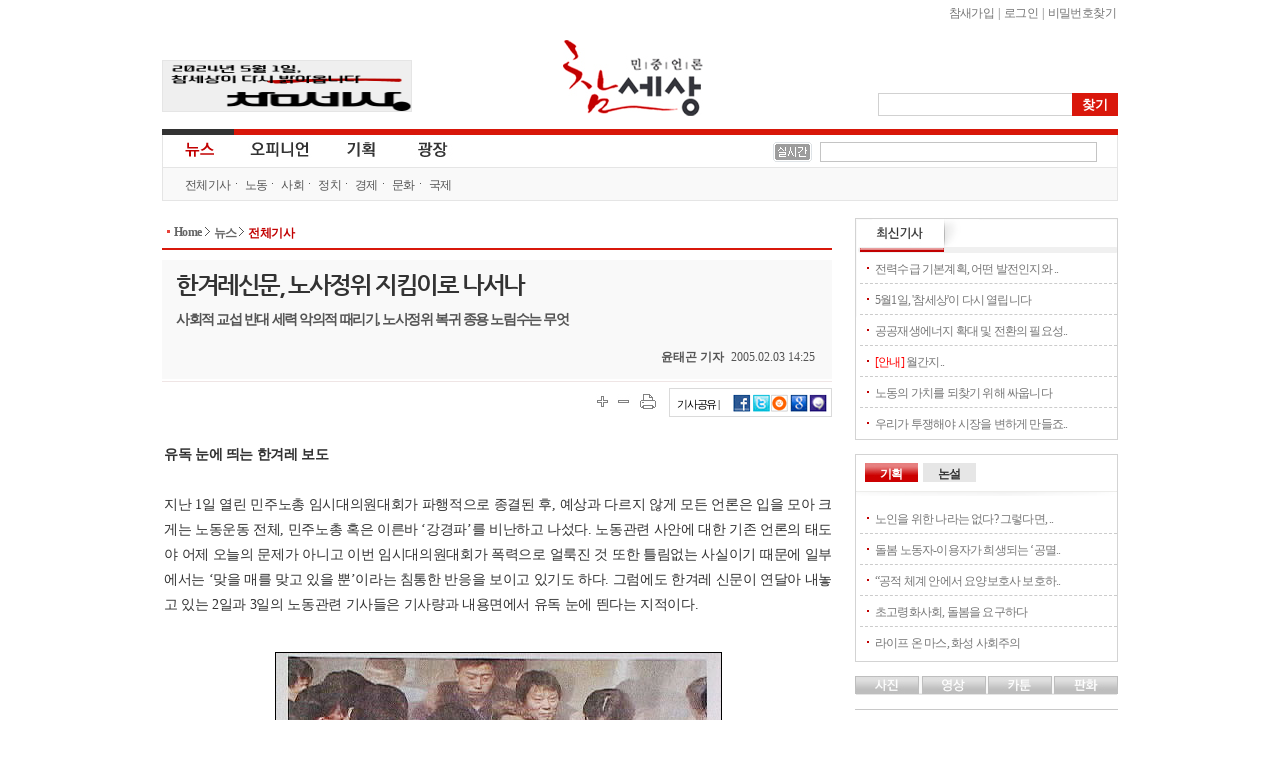

--- FILE ---
content_type: text/html
request_url: http://www.newscham.net/news/view.php?board=news&id=31817
body_size: 40815
content:
<!DOCTYPE html>
<HTML lang="ko">
	<head>
		<meta http-equiv="Content-Type" Content="text/html; charset=utf-8" />
		<meta http-equiv="X-UA-Compatible" content="IE=Edge" />
		<title>참세상 기사게시판 :: 기사 :: 한겨레신문, 노사정위 지킴이로 나서나 - 사회적 교섭 반대 세력 악의적 때리기, 노사정위 복귀 종용 노림수는 무엇</title>
		<link rel="stylesheet" type="text/css" href="./inc/style.css" />
		<link rel="stylesheet" type="text/css" href="/ver06/css/layout.css?ver=2019011500" />
		<link rel="stylesheet" type="text/css" href="/ver06/css/board.css" />
		<link rel="stylesheet" type="text/css" href="./skin/news/newscham_2012/style.css?ver=1616745533" />
		<script type="text/javascript" language="javascript" src="./js/news/view_comment.js"></script>
		<script type="text/javascript" language="javascript" src="./js/news/view_write_comment.js"></script>
		<script type="text/javascript" language="javascript" src="./js/news/print.js"></script>
		<script type="text/javascript" language="javascript" src="./js/trackback.js"></script>
		<script type="text/javascript" language="JavaScript" src="/ver06/script/jquery-1.7.1.min.js"></script>
		<script type="text/javascript" language="JavaScript" src="/ver06/script/jquery.shorten.min.js"></script>
		<script type="text/javascript" language="JavaScript" src="/ver06/js/defaults.js"></script>
		<script type="text/javascript" language="JavaScript" src="/ver06/js/board.js"></script>
		<script type="text/javascript" language="JavaScript" src="/ver06/js/script.js"></script>
		<script type="text/javascript" language="JavaScript" src="./skin/news/newscham_2012/script.js?ver=1347598736"></script>
		<link rel="alternate" type="application/rss+xml" TITLE="참세상 RSS" href="./rss.php?group=" />
		<link rel="alternate" type="application/rss+xml" TITLE="민중언론 참세상 최신기사 RSS" href="./rss.php?board=news" />
		<meta property="fb:app_id" content="152398888217460"/>
		<meta property="og:title" content="참세상 :: 한겨레신문, 노사정위 지킴이로 나서나"/>
		<meta property="og:type" content="Article"/>
		<meta property="og:url" content="http://www.newscham.net/news/view.php?board=news&nid=25724"/>
		<meta property="og:image" content="http://www.newscham.net/ver06/images/newscham_logo_og.jpg" data-width="470" data-height="246"/>
		<meta property="og:image:width" content="470"/>
		<meta property="og:image:height" content="246"/>
		<meta property="og:description" content="&quot;한겨레가 이 광고를 필두로 오는 6월까지 희망 만들기 캠페인을 진행하고 그 과정에서 국내 주요 대기업과 정부 부처 등의 협찬을 유치해 20억원 정도의 수익을 올릴 수 있을 것으로 기대하고 있다&quot;">
		<meta property="og:site_name" content="참세상"/>
		<meta property="og:updated_time" content="2005-02-03"/>
		<meta name="twitter:card" content="summary">
		<meta name="twitter:site" content="@newscham">
		<meta name="twitter:title" content="한겨레신문, 노사정위 지킴이로 나서나">
		<meta name="twitter:description" content="&quot;한겨레가 이 광고를 필두로 오는 6월까지 희망 만들기 캠페인을 진행하고 그 과정에서 국내 주요 대기업과 정부 부처 등의 협찬을 유치해 20억원 정도의 수익을 올릴 수 있을 것으로 기대하고 있다&quot;">
		<meta name="twitter:creator" content="윤태곤 기자">
		<meta name="twitter:image:src" content="http://www.newscham.net/ver06/images/newscham_logo_og.jpg">
		<meta name="twitter:domain" content="http://www.newscham.net/news/view.php?board=news&nid=25724">
	</head>
	<body id='commune_body_wrap' topmargin='0' leftmargin='0' marginwidth='0' marginheight='0'  class="menu-collapsed">
				<link href="/ver06/css/widget.css" rel="stylesheet" type="text/css" />
		<script type="text/javascript" src="/ver06/js/jquery-rolling.js"></script>
		<!--[if IE]>
		<link href="/ver06/css/ie_all.css" rel="stylesheet" type="text/css" />
		<![endif]-->
		<!--[if IE]>
		<script language="javascript" type="text/javascript" src="/ver06/script/script.html5.js"></script>
		<![endif]-->
		<div id="wrapper_news" class="body_container">
			<header id="news_header_wrap" class="header">
				<div id="header">
					<h1 id="logo"><a href="http://www.newscham.net/" title="참세상">참세상</a></h1>
					<nav id="outlogin">
 
						<SCRIPT Language='JavaScript' src='./js/login.js'></SCRIPT><a href="./member_join.php?gid=2">참새가입</a></li> |
<a href="./login.php?gid=2&return_url=http://www.newscham.net">로그인</a> |
<a href="javascript://" onclick="javascript:window.open('http://go.jinbo.net/commune/find_passwd.php','_j_find_passwd','width=300,height=260,scrollbars=no');">비밀번호찾기</a></li>
  
					</nav>
					<form id="search" name="search" action="/news/search.php" method="get">
						<input type="hidden" name="board" value="search" />
						<input type="hidden" name="s_mode" value="all" />
						<input type="text" class="text" name="s_arg" class="ss_arg" />
						<input id="search_submit" class="submit" name="submit" type="submit" value="찾기" title="기사검색" />
					</form>
					<div class="banner">
						<div id="photo"><a href="https://www.newscham.net/news/view.php?board=news&nid=107402&page=1" target='blank'><img src='https://blog.jinbo.net/attach/3911/3762286821.png' width='248' height='50' border='0' ></a></div>					</div>
				</div>
				<div id="site_navi_ticker">
					<div id="site_navi" class="container">
						<menu class="main">
							<li class="main news focus has-child">
								<a href="/" class="news" title="전체기사">뉴스</a>
								<ul class="child">
									<li><a href="/news/list.php?board=news" title="전체기사">전체기사</a></li>
									<li class="dot"><a href="/news/list.php?board=news&category1=1" title="노동">노동</a></li>
									<li class="dot"><a href="/news/list.php?board=news&category1=2" title="사회">사회</a></li>
									<li class="dot"><a href="/news/list.php?board=news&category1=37" title="정치">정치</a></li>
									<li class="dot"><a href="/news/list.php?board=news&category1=39" title="경제">경제</a></li>
									<li class="dot"><a href="/news/list.php?board=news&category1=40" title="문화">문화</a></li>
									<li class="dot"><a href="/news/list.php?board=news&category1=38" title="국제">국제</a></li>
								</ul>
							</li>
							<li class="main opinion  has-child">
								<a href="/opinion/" class="opinion" title="오피니언">오피니언</a>
								<ul class="child">
									<li><a href="/news/list.php?board=news&category2=2" title="논설">논설</a></li>
									<li class="dot"><a href="/opinion/" title="칼럼/연재">칼럼/연재</a></li>
									<li class="dot"><a href="/news/list.php?board=renewal_col" title="기고/주장">기고/주장</a></li>
									<li class="dot"><a href="/news/list.php?board=news&category2=154" title="카툰/판화">카툰/판화</a></li>
									<li class="dot"><a href="/news/list.php?board=news&category2=88" title="사진">사진</a></li>
									<li class="dot"><a href="/news/list.php?board=coolmedia" title="영상">영상</a></li>
								</ul>
							</li>
							<li class="main issue "><a href="/issue/" class="issue" title="기획">기획</a></li>
							<li class="main plaza  " ><a href="/plaza/" class="plaza" title="광장">광장</a></li>
						</menu>
					</div>
					<div id="cool_ticker" class="container">
						<div class="ticker">
							<ul id='oneLine'>
								
							</ul>
						</div>
						
		<script language="JavaScript">
			var info_bar_art_items = [];
			
		info_bar_art_items.push('<li><a href="/news/view.php?board=news&nid=107799">전력수급 기본계획, 어떤 발전인지와 누구 것인지도 묻자</a></li>');
		info_bar_art_items.push('<li><a href="/news/view.php?board=news&nid=107402">5월1일, '참세상'이 다시 열립니다</a></li>');
		info_bar_art_items.push('<li><a href="/news/view.php?board=news&nid=107302">공공재생에너지 확대 및 전환의 필요성과 쟁점</a></li>');
		info_bar_art_items.push('<li><a href="/news/view.php?board=news&nid=107282"><font color="red">[안내]</font> 월간지 《워커스》, 인터넷 신문 <민중언론 참세상> 휴간</a></li>');
		info_bar_art_items.push('<li><a href="/news/view.php?board=news&nid=107281">노동의 가치를 되찾기 위해 싸웁니다</a></li>');
		info_bar_art_items.push('<li><a href="/news/view.php?board=news&nid=107280">우리가 투쟁해야 시장을 변하게 만들죠.</a></li>');
		
		    jQuery("#oneLine").srolling({
				data : info_bar_art_items, auto : true,
				width : 270, height : 20,
				item_count : 1, cache_count : 6,
				delay : 1800, move : 'top',
				prev : '#pnews_prev', next : '#pnews_next'
			});
		</script>								<div id="receipt_support"><a href="javascript://" onclick="window.open('http://www.newscham.net/support/receipt.php','cms_info','resizable=no scrollbars=yes width=550px height=670');return false;"><img src="/support/images/receipt.jpg" alt="기부금영수증발급" /></a></div>
											</div>
				</div>
			</header>
			<div id="main-container" >
				<div id="primaryContents">
					<ul id="location">
						<li class="home"><a href="/">Home</a></li>
						<li ><a href="/">뉴스 </a></li>
						<li><a href="/news/list.php?board=news" title="전체기사">전체기사</a></li>
					</ul>
<script language="javascript">
function fixImage(num){
	var width = document.getElementById("my_post_img"+num).width;
	if( width > 550 ) {
		document.getElementById("my_post_img"+num).width = 585;
	}
}
function viewPostImage(img_url){
	var url = "view_image_pop.php?board=news&img_url=" + img_url;
	window.open(url, '', 'width=100, height=100, scrollbars=yes');
}
</script>
					<script type="text/JavaScript" src="/ver06/js/article_function.js"></script>
					<div id="fb-root"></div>
					<script>(function(d, s, id) {
						var js, fjs = d.getElementsByTagName(s)[0];
						if (d.getElementById(id)) return;
						js = d.createElement(s); js.id = id;
						js.src = "//connect.facebook.net/ko_KR/all.js#xfbml=1&appId=152398888217460";
						fjs.parentNode.insertBefore(js, fjs);
					}(document, 'script', 'facebook-jssdk'));
					</script>
					<article class="news_mainContents">
						<header id="news-article-header">
							<hgroup class="hgroup vcard">
								<h1 class="title">
									한겨레신문, 노사정위 지킴이로 나서나								</h1>
								<h2 class="subtitle">
									사회적 교섭 반대 세력 악의적 때리기, 노사정위 복귀 종용 노림수는 무엇								</h2>
								<div class="byline">
									<address class="author" rel="author">윤태곤 기자</address>
									<time pubdate datetime="2005.02.03 14:25" title="2005.02.03 14:25" class="pubdate">2005.02.03 14:25</time>
								</div>
							</hgroup>
							<div class="share-box zoom">
								<ul class="scale">
									<li class="scale-up"><a href="javascript://" onclick="javascript:setArticleScale('up');" title="글자크기 확대" class="popper"><span>크게</span></a></li>
									<li class="scale-down"><a href="javascript://" onclick="javascript:setArticleScale('down');" title="글자크기 축소" class="popper"><span>작게</span></a></li>
								</ul>
								<div class="print"><a href="javascript://" onclick="javascript:news_print('./print.php?board=news&id=31817');" title="기사 프린트하기" class="popper"><span>프린트</span></a></div>
								<dl class="sns-box">
									<dt>기사공유 |</dt>
									<dd class="fb"><a href="https://facebook.com/sharer.php?u=http%3A%2F%2Fwww.newscham.net%2Fnews%2Fview.php%3Fboard%3Dnews%26id%3D31817&src=sp" target="_blank" title="페이스북 퍼나르기"><img src="/ver06/images/icon_facebook.gif" border="0"></a></dd>
									<dd class="twitter"><a href="javascript:arti2SNS.showPage('twitter','한겨레신문, 노사정위 지킴이로 나서나', 'http://www.newscham.net/news/view.php?board=news&id=31817','','한겨레가 이 광고를 필두로 오는 6월까지 희망 만들기 캠페인을 진행하고 그 과정에서 국내 주요 대기업과 정부 부처 등의 협찬을 유치해 20억원...','');" title="트위터 퍼나르기"><img src="/ver06/images/icon_twitter.gif" border="0"></a></dd>
									<a href="javascript:arti2SNS.showPage('metooday','한겨레신문, 노사정위 지킴이로 나서나', 'http://www.newscham.net/news/view.php?board=news&id=31817','','','');" title="미투데이 퍼나르기"><img src="/ver06/images/icon_me2.gif" border="0"></a></dd>
									<dd class="cyworld"><a href="javascript:arti2SNS.showPage('cyworld','한겨레신문, 노사정위 지킴이로 나서나', 'http://www.newscham.net/news/view.php?board=news&id=31817','','한겨레가 이 광고를 필두로 오는 6월까지 희망 만들기 캠페인을 진행하고 그 과정에서 국내 주요 대기업과 정부 부처 등의 협찬을 유치해 20억원...','');" title="싸이월드 퍼나르기"><img src="/ver06/images/icon_cy.gif" border="0"></a></dd>
									<dd class="googleplus"><a href="javascript:arti2SNS.showPage('google2','한겨레신문, 노사정위 지킴이로 나서나', 'http://www.newscham.net/news/view.php?board=news&id=31817','','한겨레가 이 광고를 필두로 오는 6월까지 희망 만들기 캠페인을 진행하고 그 과정에서 국내 주요 대기업과 정부 부처 등의 협찬을 유치해 20억원...','')" title="구글북마크 퍼나르기"><img src="/ver06/images/icon_google.gif" border="0"></a></dd>
									<!--<div class="fb-like" data-href="http://www.newscham.net/news/view.php?board=news&id=31817" data-send="true" data-width="450" data-show-faces="false"></div>	-->							
								</dl>
							</div>
<div class="news-full-banner top">
	<!--a href="http://workers-zine.net"><img src="/banner/2016/banner-670x150-20160610.gif"></a-->
</div>
						</header>

						<div id="news-article-content" class="content zoom">
<b>유독 눈에 띄는 한겨레 보도</b><br>
<br>
지난 1일 열린 민주노총 임시대의원대회가 파행적으로 종결된 후, 예상과 다르지 않게 모든 언론은 입을 모아 크게는 노동운동 전체, 민주노총 혹은 이른바 ‘강경파’를 비난하고 나섰다. 노동관련 사안에 대한 기존 언론의 태도야 어제 오늘의 문제가 아니고 이번 임시대의원대회가 폭력으로 얼룩진 것 또한 틀림없는 사실이기 때문에 일부에서는 ‘맞을 매를 맞고 있을 뿐’이라는 침통한 반응을 보이고 있기도 하다. 그럼에도 한겨레 신문이 연달아 내놓고 있는 2일과 3일의 노동관련 기사들은 기사량과 내용면에서 유독 눈에 띈다는 지적이다.<br>
<br>
<DIV><DIV align='center' style="float:center;padding:10px;">
<TABLE border="0" cellspacing="0" cellpadding="0" align="center" width="445">
	<TR>
		<TD width="100%"><IMG src="http://www.newscham.net/data/news/photo/9/31817/a100.jpg" width="445" height="480" border="0" style="margin-bottom:5px;border-width:1px;border-color:#000000"></TD>
	</TR>
	<!--
	<TR>
		<TD valign="top" align="left" width="100%-11" style="font-family:굴림,바탕,돋움;font-size:9pt;color:#333333;line-height:150%;text-align:justify;text-decoration:none"><IMG src="./skin/_photo/transparent_border/up_arrow.gif" border="0"></TD>
	</TR>
	-->
</TABLE>
</DIV></DIV>
<br>
한겨레는 앞선 2일 ‘민주노총 노사정위 복귀, 또 무산’이라는 부제가 붙은 박스 기사를 통해 ‘사회적 교섭안에 대한 민주노총 대의원대회의 결의가 반대파들의 실력저지로 또 다시 무산됨으로써 민주노총이 안팎으로 심각한 위기에 놓이게 됐다’며 물리적 충돌에 앞서 이수호 위원장이 대의원대회 당일 나타낸 강행처리 의지, 절차를 무시한 토론중단과 표결실시 선언 등에 대해서는 전혀 언급하지 않았다.  <br>
<br>
임시대의원대회의 파행상의 원인 설명에는 오히려 조선일보가 나름대로 객관적인 보도를 하기도 했다. 조선일보는 임시대대회 유회 원인에 대해 “노동계에선 ‘이 위원장이 노사정 대화에 반대하는 현장의 민심을 소홀히 여긴 것 같다’고 분석한다”고 보도하기도 했다.  <br>
<br>
<b>2월3일 3면 통틀어 ‘안팎위기 민주노총’ 편성</b><br>
<br>
1일 임시대의원대회에서 사회적 교섭안에 대해 설명하던 이수호 위원장이 “사회적 교섭을 재개하는 것은 노사정위 복귀를 말하는 것은 아니”라고 강조하며 “같은 말을 몇 차례 하는지 모르겠다”며 짜증까지 냈는데도 불구하고 한겨레는 기사 중간제목, 분석 보도 등을 통해 사회적교섭=현행 노사정위 복귀 라는 등식을 굳히고 나서기도 했다.<br>
<br>
이런 부분들에 대해서는 물리적 충돌이나 선정적인 부분에 민감한 언론의 특성이라 치부할 수 있다 치더라도 도를 지나친 보도들이 이어졌다는 지적이다. 한겨레는 2월 3일자 3면 전체를 ‘안팎위기 민주노총’이라는 제목으로 편성했다. 3면은 네 개의 꼭지로 이루어졌는데 그 중 “ ‘자본에 포섭’ 현장파 반대논리” 라는 기사가 특히 물의를 빚고 있다. <br>
<br>
대다수의 언론들이 사회적 교섭 반대세력이라는 표현을 하고 있는데 반해, 한겨레는 이 기사에서 ‘사회적 교섭 거부세력’이라는 제목을 달고 나섰다. 그리고 기사 본문에서 사회적 교섭에 반대하는 세력들이 주장하는 내용이나 그 이유를 설명하기 보다 민주노총 내부 정파, 특히 현장파에 대한 자세한 설명과 계보를 덧불임으로 사회적 교섭 반대가 오직 정파적인 이유로 비롯된 것처럼 보도했다. <br>
<br>
<b>한겨레, ‘막강한 단위노조가 기득권 위해 사회적 대화기구 참여 반대’</b><br>
<br>
같은 기사에서 한겨레는 “민주노총 내의 많은 단위노조들은 대기업이나 공기업 노조들로서, 막강한 교섭능력을 가지고 있다. 이들에게는 사실 노사정위 등 초기업적 교섭기구에 참여할 필요성이 별로 없다고 해도 과언이 아니다. 회사 쪽과의 협상에서 얼마든지 원하는 것을 얻어낼 수 있기 때문이다. 초기업 단위로 진행되는 사회적 대화기구에 참여하는 것은 자신들의 행보를 제약할 수 있다고 판단하고 있다는 것이다”며 “이들이 사회적 대화기구 참여에 반대하거나 소극적인 데는 현실적 이해관계도 깔려 있는 것으로 분석된다”고 설명했다. <br>
<br>
한겨레는 애초 인터넷 판에서는 “사회적 대화기구에 참여하는 것은 오히려 자신들이 지금 누리는 몫이 줄어들 수 있기 때문이라는 분석도 나온다"고 표현했지만 ”사회적 대화기구에 참여하는 것은 자신들의 행보를 제약할 수 있다고 판단하고 있다“고 수위를 낮추기도 했다. <br>
<br>
도대체 지금 어떤 단위노조들이 ‘막강한 자체 교섭력을 활용해 회사 쪽을 상대로 자신들이 원하는 것을 얻어냈’는지도 알 수 없지만 사회적 교섭 반대를 대기업정규직 기득권과 연결시켜 분석한 매체는 한겨레가 유일하다. 게다가 같은 기사 앞부분에서 사회적 안건 처리 방해를 주도한 것은 공공연맹, 금속연맹, 사회보험 노조 등이라고 적시하고 뒷부분에서는 대기업이나 공기업 노조의 이기주의를 언급함으로 공공, 금속, 사회보험 노조 등이 기득권 때문에 사회적 교섭에 반대하고 나선다는 식의 부정적 이미지를 덧씌운 것은 전형적인 조선일보식 보도라는 지적이다. <br>
<br>
<b>비정규직 노동자 격렬한 반발 빼먹은 의도 있나</b><br>
 <br>
또한 3일자 한겨레가 3면을 통틀어 진행한 ‘안팎위기 민주노총’에서는 1일 임시대의원대회  상황에 대한 교묘한 왜곡도 확인됐다. 임시대의원대회에 참석한 많은 비정규직 조합원들과 비정규직 대의원들 대부분이 사회적 교섭에 격렬하게 반대하고 나섰고 이수호 위원장의 토론종결 선언 직후 벌어진 단상점거 또한 대표적 비정규직 노조 중의 하나인 현대중공업 사내하청지회의 지회장과 조합원들이 격분해 나서 촉발됐음에도 불구하고 한겨레는 공공연맹, 금속연맹, 해고자복직투쟁위원회, 사회보험노조 등이 주도했다고 보도했다.<br>
<br>
물론 현대중공업 사내 하청 지회나 이날 참석한 많은 비정규직 노동자들이 금속연맹 조합원들이기 때문에 이 보도 자체가 거짓이라고 말할 수는 없지만 노동자의 힘, 메이데이 포럼, 전노투 등 노동운동 내 정치단체나 현장투쟁단체의 명칭까지 적시하며 시시콜콜 정파 구도를 설명한 한겨레가 임시대의원대회장에서 격렬하게 반발했던 비정규직 노동자들의 존재를 몰랐을리 없다는 지적이다. <br>
<br>
결국 한겨레의 이러한 연쇄 보도에는 사회적 교섭에 반대하는 진영에 대한 공격을 통해 사회적 교섭 재개, 한겨레식 보도에 의하면 ‘노사정위 복귀’에 힘을 싣기 위한 것이 아닌가라는 의혹이 제기되고 있다. <br>
<br>
한겨레는 2월 3일자 "내부 균열 장외투쟁 고립 우려“기사를 통해 사회적 교섭 무산에 대해 ”민주노총이 시간을 끌면 끌수록 상황은 불리“, ”스스로 대화를 거부“등의 표현으로 쌍심지를 켜고 나섰다. 또한 ‘내부개혁의 계기가 될 수도’라는 중간 제목 아래서 ”대의원대회 이후 일반 조합원과 대의원들한테서 이수호 위원장에 대한 지지 여론이 오히려 더 높아지는 추세“라며 현 집행부의 사회적 교섭 재추진에 대해 힘을 실었다. <br>
 <br>
<b>20억 광고유치, 희망 2005 캠페인의 전제조건은 노사정위 재개?</b><br>
<br>
<DIV><DIV align='center' style="float:center;padding:10px;">
<TABLE border="0" cellspacing="0" cellpadding="0" align="center" width="500">
	<TR>
		<TD width="100%"><IMG src="http://www.newscham.net/data/news/photo/9/31817/a101.jpg" width="500" height="333" border="0" style="margin-bottom:5px;border-width:1px;border-color:#000000"></TD>
	</TR>
	<!--
	<TR>
		<TD valign="top" align="left" width="100%-11" style="font-family:굴림,바탕,돋움;font-size:9pt;color:#333333;line-height:150%;text-align:justify;text-decoration:none"><IMG src="./skin/_photo/transparent_border/up_arrow.gif" border="0"></TD>
	</TR>
	-->
</TABLE>
</DIV></DIV>
<br>
한편 한겨레가 전방위적으로 사회적 교섭 반대 세력 때리기, 현 이수호 집행부 힘싣기에 나서고 있는 데는 다른 속내가 있다는 지적이 나오고 있어 파문을 일으킬 전망이다. 중앙일보 홍석현 회장, 서울신문 채수삼 사장과 함께 한겨레 고희범 사장은 지난 달 6일 발족한 ‘일자리 만들기와 새 공동체 건설을 위한 2005 희망제안’ 에 참여했다. 시민의 신문 이형모 사장, 유한킴벌리 문국현 사장 등이 앞장 선 뉴패러다임 포럼과 깊은 연관을 가지고 있는 '희망제안 2005'는 민주노총, 민주노동당등을 방문해 노동진영의 양보를 요구하기도 한 사회적 코포라티즘의 외곽기구적 성격을 지니고 있다는 설명이다. <br>
<br>
이 뿐 아니라 한겨레는 지난 달 31일 ‘희망 앞으로’ 라는 제목의 삼성그룹 광고를 전면에 실었다. 미디어오늘, 한겨레가 이 광고를 필두로 오는 6월까지 희망 만들기 캠페인을 진행하고 그 과정에서 국내 주요 대기업과 정부 부처 등의 협찬을 유치해 20억원 정도의 수익을 올릴 수 있을 것으로 기대하고 있다고 보도했다. 한겨레 황충연 광고기획부장은 "희망은 일자리와 부의 나눔에서부터 출발할 수 있다는 뜻으로 이번 기획광고를 시작했다"며 "편집국에서는 선진국의 일자리 나눔 사례 기사도 준비 하고 있는 것으로 알고 있다"고 미디어오늘을 통해 전하기도 했다.<br>
<br>
또한 기확광고와 함께 4월부터는 관련 특집기사까지 보도될 예정이라고 전해졌다. 광고유치와 그 광고를 뒷받침 하는 기사의 조합이라는 낡은 폐습이 한겨레에서 진행되는 셈이고 그 내용은 이른바 ‘희망 만들기’라는 것이다. <br>
<br>
결국 ‘희망제안 2005’든 ‘희망 앞으로’든 간에 노동자의 양보를 전제하는 사회통합적 캠페인이 효과를 거두기 위해서는 노사정위의 재개가 최소한의 전제조건이고 한겨레의 일련의 보도는 이런 캠페인과 맞닿아 있다는 지적이다. ‘한겨레가 변했다’는 지적과 ‘그래도 한겨레라는 주장’이 맞서고 있는 가운데 한겨레의 보도와 캠페인이 자신들의 본질을 설명하고 있다.  						</div>	
						<div class="fb-like" data-href="http://www.newscham.net/news/view.php?board=news&id=31817" data-send="true" data-width="450" data-lang="ko" data-show-faces="false"></div>
						<footer id="news-article-footer" class="zoom">
							<dl id="news-tagList" class="zoom">
								<dt title="이 기사와 관련된 태그" class="popper">태그</dt>
								<dd>
									<div id="tagEditBox31817" class="tagList">
		
										<p class="visitor_tag">
한겨레 , 민주노총대의원대회 , 사회적 교섭										</p>
										<div class="help_comment">로그인하시면 태그를 입력하실 수 있습니다.</div>
	
									</div>
								</dd>
							</dl>
							<div id="relative_article_to_author">
								<a href="javascript://" onClick="javascript:hideTagUrl('%EC%9C%A4%ED%83%9C%EA%B3%A4%20%EA%B8%B0%EC%9E%90','search','name')"><span>윤태곤 기자</span>의 다른 기사</a>
							</div>
							<dl id="relative_article">
								<dt title="이 기사와 관련된 기사들"><span>관련기사</span></dt>
								<dd>
									<ul>
										<li>관련기사가 없습니다.</li>
									</ul>
								</dd>
							</dl>
							<dl id="hotnews_article">
								<dt title="많이본기사">많이본기사</dt>
								<dd id="hot" class="focus">
									<ul>
									</ul>
								</dd>
							</dl>
							<div id="article_comment">
<form id="comment_write" name="comment" method="post" action="./comment_write_proc.php?board=news&id=31817&mode=write" onSubmit="return check_comment(this,0,0);">
<fieldset class="wrap">
	<legend><p title="기사에 대한 의견을 남겨주세요">의견 쓰기</p></legend>
	<fieldset class="name">
		<label for="name">이름</label>
		<input id="name" name="name" type="text" value="" />
	</fieldset>
	<fieldset class="passwd">
		<label for="passwd">비밀번호</label>
		<input id="passwd" name="passwd" type="password" />
	</fieldset>
	<fieldset class="contents">
		<textarea name="content" id="comment_content"></textarea>
	</fieldset>
	<input type="submit" class="submit" value="덧글입력" />
</fieldset>
</form>

								<h5>덧글 목록</h5>
								<ul id="article_comment_list">
									<li class="zoom">
										<div class="icon"></div>
										<div class="author">노동자</div>
										<div class="comment">
											<p class="memo">하두 볼 신문이 없어서 간간이 한겨레신문을 보기는 했지만<br>
예전이나 지금이나 별로 달라진게 없다.<br>
어차피 비정규직, 저임금 노동자 문제에 대해 자신의 문제가 아닌, <br>
또다른 계급의 문제로 인식하는 한겨레에 무얼 기대하겠는가?<br>
그들은 자신이 진보라고 착각하는 '소위' 지식인 그룹이 아닌가? <br>
그리고 또한, 사르트르의 "지식인을 위한 변명"을 <br>
굳이 들먹이지 않아도 역사속에서 자신들의 역할이 무엇인지에 대해 고민이 없다는 건 처음부터 알지 않았나? </p>
											<div class="byline">
												<span class="pubdate">2005.02.03 17:37</span>
												<a href="./comment_write.php?board=news&id=31817&mode=modify&no=3062"><span class="modify popper" title="덧글을 수정합니다"></span></a>
												<a href="./comment_delete.php?board=news&page=&id=31817&no=3062"><span class="delete popper" title="덧글을 삭제합니다"></span></a>
											</div>
										</div>
									</li>							
								</ul>
								<!-- 1. 아래 스크립트는 페이지의 <head></head> 영역에 삽입하시기 바랍니다. -->
								<script type="text/javascript" src="http://101.livere.co.kr.cizion.ixcloud.net/js/livere_lib.js" charset="utf-8"></script>

								<!-- 2. 아래 코드는 라이브리를 설치하시고자 하는 위치에 삽입하시기 바랍니다. -->
								<div id="livereContainer">
									<script type="text/javascript">
										var consumer_seq 	= "200";
										var livere_seq 		= "9864";
										var smartlogin_seq 	= "228";

										var title = "한겨레신문, 노사정위 지킴이로 나서나";
										var refer =  "http://www.newscham.net/news/view.php?board=news&id=31817" ;

										livereReply = new Livere( livere_seq , refer , title );
										livereLib.start();
									</script>
								</div>

								<!--widget code-->
								<div id="tweetmixContainer">
								</div>
								<!--widget code-->
							</div>	
						</footer>
					</article>
<!--
<ul id="admin">
	<li><a href="#">맨위로</a></li>
	<li><a href="./list.php?board=news&page=">목록</a></li>
	        </ul>
-->
<!--mainContents end-->

					<script type="text/javascript" src="/ver06/js/hani_share.js"></script>
				</div>
		<!--primaryContents end-->
				<div id="secondaryContents">
					<dl id="recent_article_widget" class="widget">
						<dt title="최신기사">최신기사</dt>
						<dd id="series_list_scroll">
							<ul>
							<li><a href="/news/view.php?board=news&nid=107799">전력수급 기본계획, 어떤 발전인지와 ..</a></li><li><a href="/news/view.php?board=news&nid=107402">5월1일, '참세상'이 다시 열립니다</a></li><li><a href="/news/view.php?board=news&nid=107302">공공재생에너지 확대 및 전환의 필요성..</a></li><li><a href="/news/view.php?board=news&nid=107282"><font color="red">[안내]</font> 월간지..</a></li><li><a href="/news/view.php?board=news&nid=107281">노동의 가치를 되찾기 위해 싸웁니다</a></li><li><a href="/news/view.php?board=news&nid=107280">우리가 투쟁해야 시장을 변하게 만들죠..</a></li>

							
							</ul>
						</dd>
					</dl>
			<dl id="issue_remark_widget" class="widget tab">
				<dt class="issue focus"><a href="/issue/" title="기획" >기획</a></dt>
				<dd id="issue" class="focus">
					<ul>
						<li><a href='/news/view.php?board=news&nid=107254&category2=261'>노인을 위한 나라는 없다? 그렇다면, ..</a></li><li><a href='/news/view.php?board=news&nid=107251&category2=261'>돌봄 노동자-이용자가 희생되는 ‘공멸..</a></li><li><a href='/news/view.php?board=news&nid=107250&category2=261'>“공적 체계 안에서 요양보호사 보호하..</a></li><li><a href='/news/view.php?board=news&nid=107249&category2=261'>초고령화사회, 돌봄을 요구하다</a></li><li><a href='/news/view.php?board=news&nid=107224&category2=259'>라이프 온 마스, 화성 사회주의</a></li>					</ul>
				</dd>
				<dt class="remark"><a href="/news/list.php?board=news&category2=2" title="논설">논설</a></dt>
				<dd id="remark">
					<ul>
														<li><a href="/news/view.php?board=news&category2=2&nid=107185" class="shorten">인플레이션과 경기침체, 문제는 탐욕이..</a></li>
								<li><a href="/news/view.php?board=news&category2=2&nid=107169" class="shorten">전세사기, 대중의 금융화가 불러온 사..</a></li>
								<li><a href="/news/view.php?board=news&category2=2&nid=107158" class="shorten">'오세훈표 범죄와의 전쟁', 그리고 ..</a></li>
								<li><a href="/news/view.php?board=news&category2=2&nid=107134" class="shorten">첨단산업 육성전략은 재벌 특혜 전략</a></li>
								<li><a href="/news/view.php?board=news&category2=2&nid=107122" class="shorten">“연준아~ 브라보! 멋지다 연준아!”..</a></li>
					</ul>
				</dd>
			</dl>
					<dl id="multimedia" class="tab">
						<dt class="photo"><a href="/news/list.php?board=news&category2=88" title="사진">사진</a></dt>
						<dd id="photo">
							<section class="photo">
																<article class="figure">
									<a href="http://www.newscham.net/news/view.php?board=news&category2=88&nid=107264" title="재난 연극"><img src="http://www.newscham.net/data/news/4/1688955812/nail.jpg" alt="재난 연극" /></a>
									<h2><a href="http://www.newscham.net/news/view.php?board=news&category2=88&nid=107264">재난 연극</a></h2>
									<span class="author">신디케이트</span>
								</article>
							</section>
						</dd>
						<dt class="movie"><a href="/chamtv" title="영상">영상</a></dt>
						<dd id="movie">
							<section class="movie">
																<article class="figure">
									<a href="http://www.newscham.net/news/view.php?board=coolmedia&nid=103109" title="[영상] 현대기아차비정규직 농성장 또 경찰 동원 강제철거"><img src="http://www.newscham.net/data/coolmedia/0/KakaoTalk_20180411_120413041_copy.jpg" alt="[영상] 현대기아차비정규직 농성.." /></a>
									<h2><a href="http://www.newscham.net/news/view.php?board=coolmedia&nid=103109">[영상] 현대기아차비정규직 농성..</a></h2>
									<span class="author">참세상</span>
								</article>
								<article>
									<h3><a href="http://www.newscham.net/news/view.php?board=coolmedia&nid=103095" class="shorten">쇠사슬 몸에 묶고 저항했지만, 끝내 비정규직..</a></h3>
								</article>
								<article>
									<h3><a href="http://www.newscham.net/news/view.php?board=coolmedia&nid=89751" class="shorten">오체투지, 비정규직 해고노동자의 희망 몸짓</a></h3>
								</article>
								<article>
									<h3><a href="http://www.newscham.net/news/view.php?board=coolmedia&nid=86546" class="shorten">영화 <카트>가 다 담지 못한 이랜드-뉴코아 ..</a></h3>
								</article>

							</section>
						</dd>
						<dt class="cartoon"><a href="/news/list.php?board=news&category2=153" title="카툰">카툰</a></dt>
						<dd id="cartoon">
							<section class="cartoon">
																<article class="figure">
									<a href="http://www.newscham.net/news/view.php?board=news&category2=153&nid=71166" title="로또보다 못한 민간의료보험"><img src="http://www.newscham.net/data/news/4/z10.png" alt="로또보다 못한 민간의료보험" /></a>
									<h2><a href="http://www.newscham.net/news/view.php?board=news&category2=153&nid=71166">로또보다 못한 민간의료보험</a></h2>
									<span class="author">진보넷&참세상</span>
								</article>
								<article>
									<h3><a href="http://www.newscham.net/news/view.php?board=news&category2=153&nid=70057" class="shorten">건강보험료, 버는만큼만 내면 무상의료 실현된..</a></h3>
								</article>
								<article>
									<h3><a href="http://www.newscham.net/news/view.php?board=news&category2=153&nid=69672" class="shorten">위암에 걸린 K씨네 집은 왜 거덜났는가</a></h3>
								</article>
								<article>
									<h3><a href="http://www.newscham.net/news/view.php?board=news&category2=153&nid=69602" class="shorten">팔레스타인인 버스 탑승 금지</a></h3>
								</article>

							</section>
						</dd>
						<dt class="engraving"><a href="/news/list.php?board=news&category2=155" title="판화">판화</a></dt>
						<dd id="engraving">
							<section class="engraving">
																<article class="figure">
									<a href="http://www.newscham.net/news/view.php?board=news&category2=155&nid=103947" title="들위에 둘"><img src="http://www.newscham.net/data/news/14/1553137774/0.jpg" alt="들위에 둘" /></a>
									<h2><a href="http://www.newscham.net/news/view.php?board=news&category2=155&nid=103947">들위에 둘</a></h2>
									<span class="author">이윤엽(판화가)</span>
								</article>
								<article>
									<h3><a href="http://www.newscham.net/news/view.php?board=news&category2=155&nid=103786" class="shorten">비정규직 그만</a></h3>
								</article>
								<article>
									<h3><a href="http://www.newscham.net/news/view.php?board=news&category2=155&nid=102855" class="shorten">개자유</a></h3>
								</article>
								<article>
									<h3><a href="http://www.newscham.net/news/view.php?board=news&category2=155&nid=102153" class="shorten">다시 안고 싶다</a></h3>
								</article>

							</section>
						</dd>
					</dl>
					<div id="twitter_widget">
					</div>
					
<div class="banner" style="border:0px solid #d3d3d3;">
		<a href="http://workers-zine.net/cms" target="_blank" title="워커스 102호 표지"><img src="http://workers-zine.net/wp-content/uploads/2023/05/23050301.jpg" alt="워커스 102호 표지" width="260"></a>
</div>					
					<div class="banner support">
						<a href="/intro/intro.php?section=support" title="참세상 후원하기">참세상 후원하기</a>
					</div>
					<!--
					<div class="banner">
						<a href="http://www.socialfunch.org" title="사회운동을 위한 온라인후원 소셜펀치" target="_blank"><img src="http://www.newscham.net/banner/socialfunch_210x100.gif" alt="사회운동을 위한 온라인후원 소셜펀치" /></a>
					</div>
					-->				</div>
				<!--subContent end-->
			</div>
			<footer id="footer" class="footer" itemscope itemtype="http://schema.org/Corporation">
				<a class="url" itemprop="url" href="http://www.newscham.net"><div itemprop="name"><strong>참세상</strong></div></a>
				<div class="description" itemprop="description">'참세상'은 노동자, 농민, 빈민, 여성, 장애인, 이주노동자, 청소년, 성소수자 등 민중의 삶과 투쟁과 문화를 소중히 여기고, 민중의 시각으로 깊이있게 보도하는 민중의 미디어입니다.</div>
				<nav id="globalNavi">
					<a href="/intro/intro.php?section=intro">참세상소개</a> | 
					<a href="/intro/intro.php?section=support">후원하기</a> | 
					<a href="/intro/intro.php?section=advertise">광고안내</a> | 
					<a href="/zzzpro/">겨울잠프로</a> | 
					<a href="/rss/cast.xml">RSS</a> | 
					<a href="/intro/intro.php?section=subscribe">뉴스레터</a> | 
					<a href="/intro/intro.php?section=privacy">개인정보취급방침</a> | 
					<a href="/intro/intro.php?section=juvenile_protection">청소년 보호책임:윤지연</a> | 
					<a href="/english/">English</a>
				</nav>
				<div itemprop="address" itemscope itemtype="http://schema.org/PostalAddress">
					<p class="registration">참세상 등록번호: 서울 아 00111 | 등록일자: 2005년 11월 8일 | 발행인: 홍석만| 편집인: 윤지연</p>
					<address itemprop="address" itemscope itemtype="http://schema.org/PostalAddress"><span class="country" itemprop="addressCountry">대한민국/Republic of Korea</span><span class="city" itemprop="addressLocality">서울/Seoul</span><span class="postal" itemprop="postalCode">120-840</span><span itemprop="addressLocality">서울</span><span itemprop="streetAddress">서울시 서대문구 독립문로8길 23 2층</span> | TEL: (02)701-7688 | FAX : (02)701-7112  |  <label class="email">E-mail :</label>newscham@jinbo.net</address>
					<p class="license">별도의 표기가 없는 한 '참세상'이 생산한 저작물은 <strong>정보공유라이선스 2.0 : 영리금지</strong>를 따릅니다. <a href="http://freeuse.or.kr/htm/main1_32.htm" title="정보공유라이선스">정보공유 라이선스</a></p>
				</div>
				<!-- Global site tag (gtag.js) - Google Analytics -->
				<script async src="https://www.googletagmanager.com/gtag/js?id=UA-125330588-1"></script>
				<script>
					window.dataLayer = window.dataLayer || [];
					function gtag(){dataLayer.push(arguments);}
					gtag('js', new Date());

					gtag('config', 'UA-125330588-1');
				</script>
			</footer>
		</div>
			</BODY>
			</HTML>
		

--- FILE ---
content_type: application/javascript
request_url: http://www.newscham.net/news/skin/news/newscham_2012/script.js?ver=1347598736
body_size: 5501
content:
function ArticleSetCookie(name,value,days) {
	if (days) {
		var date = new Date();
		date.setTime(date.getTime()+(days*24*60*60*1000));
		var expires = "; expires="+date.toGMTString();
	}
	else var expires = "";
	document.cookie = name+"="+value+expires+"; path=/";
}

function ArticleGetCookie(name) {
	var nameEQ = name + "=";
	var ca = document.cookie.split(';');
	for(var i=0;i < ca.length;i++) {
		var c = ca[i];
		while (c.charAt(0)==' ') c = c.substring(1,c.length);
		if (c.indexOf(nameEQ) == 0) return c.substring(nameEQ.length,c.length);
	}
	return null;
}

function ArticleDeleteCookie(name) {
	setCookie(name,"",-1);
}

function setArticleScale(s) {
	var cur_scale = jQuery('.news_mainContents').css('font-size');
	if(s == 'up')
		var scale = parseInt(cur_scale.replace('px',''))+1;
	else
		var scale = parseInt(cur_scale.replace('px',''))-1;
	jQuery('.news_mainContents').css('font-size',scale+'px');

	ArticleSetCookie('newscham_article_font_scale',scale,1);
}

jQuery(document).ready(function(){
	jQuery('#newsList').find('article:even').css('background-color','#F9F9F9');

	var scale = ArticleGetCookie('newscham_article_font_scale');
	if(scale) {
		jQuery('.news_mainContents').css('font-size',scale+'px');
	}
	jQuery('#news-tagList span')
		.mouseenter(function() {
			jQuery(this).find('a.del_tag').show()
			jQuery(this).append('<p class="popper_box">'+jQuery(this).find('a.del_tag').text()+'</p>');
		})
		.mouseleave(function() {
			jQuery(this).find('a.del_tag').hide();
			jQuery(this).find('p.popper_box').remove();
		});
	jQuery('.popper')
		.mouseenter(function() {
			var str = jQuery(this).attr('title');
			if(!str)
				var str = jQuery(this).text();
			if(str)
				jQuery(this).append('<p class="popper_box">'+str+'</p>');
		})
		.mouseleave(function() {
			jQuery(this).find('p.popper_box').remove();
		});
	jQuery('a.shorten').shorten();
});

jQuery(window).load(function(){
	if(jQuery('#tweetmixContainer').length) {
		jQuery.getScript('/ver06/script/Tweetmix_widgetV2.js', function(){
			jQuery.getScript('/ver06/js/tweetmix.js', function() {
				jQuery('#tmx-widget-1').appendTo('#tweetmixContainer');
			});
		});
	}
});

function copy()
{
	text = document.body.createTextRange();
	text.moveToElementText(code);
	text.execCommand("copy");
	alert("기사내용이 복사되었습니다");
}
function hideTagUrl(tagName,board,type){
	location.href="./search.php?board="+board+"&s_mode="+type+"&s_arg="+tagName;
}

function trackback_clip() {
	var obj = document.getElementById('trackback_urls');
	if(obj) {
		obj.style.display = 'block';
	}
	if(!document.body.createTextRange) {
		copyToClipBoard_mozilla("trackback_url");
	} else {
		copyToClipBoard_ie("trackback_url");
	}
}

function trackback_urls_close() {
	var obj = document.getElementById('trackback_urls');
	if(obj) {
		obj.style.display = 'none';
	}
}

function tagHandleEnter(e, code, postID){

	var key=e.keyCode || e.which;

	//엔터키 입력시
	if (key==13){
		addNewsTag(code,postID);
	} else if (key==27) {
		cancelNewsTagEdit(code, postID);
	}
}

function cancelNewsTagEdit(code,postID) {
	jQuery('#addTag'+postID).val('');
}

function addNewsTag(code,postID) {
	if(jQuery('#addTag'+postID).val()) {
		var url = './tag_proc.php';
		var params = 'board='+code+'&id='+postID+'&mode=write&tag='+jQuery('#addTag'+postID).val();

		jQuery.ajax({
			url: url,
			type: 'POST',
			data: params,
			dataType: 'xml',
			success: function(xml) {
				var title = jQuery(xml).find('channel').children('title').text();
				if(title == 'Invalid XML') {
					alert(jQuery(xml).find('channel').children('description').text());
				} else if(title == 'Tag Manager') {
					var code = jQuery(xml).find('channel').children('description').text();
					if(jQuery(xml).find('item').length) {
						var tag = jQuery(xml).find('item').children('title').text();
						var tagID = jQuery(xml).find('item').children('author').text();
						var url = jQuery(xml).find('item').children('link').text();
						var postID = jQuery(xml).find('item').children('description').text();

						if(jQuery('#tagEditBox'+postID).length) {
							jQuery(', <span id="editTag_'+postID+'_'+tagID+'"><a href="javascript://" onclick="javascript:hideTagUrl(\''+tag+'\',\'search\',\'key\')">'+tag+'</a> <a href="javascript://" onclick="delTag(\''+code+'\','+tagID+','+postID+');" class="del_tag">x</a></span>').insertBefore('#addTag'+postID);
							jQuery('#addTag'+postID)
								.val('')
								.focus();
						} else {
							alert("태그 입력이 취소되었습니다.");
						}
					}
				}
			},
			error: function(xhr, status, errors) {
				alert(errors);
			}
		});
	}
}

function delNewsTag(code,tagID,postID) {
	var url = './tag_proc.php';
	var params = 'board='+code+'&id='+postID+'&mode=delete&tagid='+tagID;

	jQuery.ajax({
		url: url,
		type: 'POST',
		data: params,
		dataType: 'xml',
		success: function(xml) {
			var title = jQuery(xml).find('channel').children('title').text();
			if(title == 'Invalid XML') {
				alert(jQuery(xml).find('channel').children('description').text());
			} else if(title == 'Tag Manager') {
				var code = jQuery(xml).find('channel').children('description').text();
				if(jQuery(xml).find('item').length) {
					var tagID = jQuery(xml).find('item').children('title').text();
					var postID = jQuery(xml).find('item').children('description').text();

					jQuery('#editTag_'+postID+'_'+tagID).remove();
				}
			}
		},
		error: function(xhr, status, errors) {
			alert(errors);
		}
	});
}


--- FILE ---
content_type: application/javascript
request_url: http://www.newscham.net/ver06/js/defaults.js
body_size: 2572
content:
function check_newscham_search(TheForm) {
	if(TheForm.s_arg.value == "") {
		jQuery(TheForm.s_arg).css('focus');
	}
}

function subscribe_check() {
	if(document.Jlist_userform.email.value == '') {
		alert('이메일주소를 입력하세요');
		return false;
	}else {
		var RegWin = window.open('','RegWin','width=300,height=250');
		document.Jlist_userform.target = 'RegWin';
		document.Jlist_userform.mode.value = 'subscribe';
		document.Jlist_userform.submit();
	}
}

function unsubscribe_check() {
	if(window.document.Jlist_userform.email.value == '') {
		alert('이메일주소를 입력하세요');
		return false;
	}else {
		var RegWin = window.open('','RegWin','width=300,height=250');
		window.document.Jlist_userform.target = 'RegWin';
		window.document.Jlist_userform.mode.value = 'unsubscribe';
		window.document.Jlist_userform.submit();
	}
}

jQuery(document).ready(function(){
	jQuery('#site_navi li.main>a').mouseenter(function() {
		$('#site_navi li.main').removeClass('focus');
		$(this).parent().addClass('focus');
	});

	jQuery('dl.tab dt').mouseenter(function() {
		$(this).parent().find('dt').removeClass('focus');
		$(this).parent().find('dd').removeClass('focus');
		var n = $(this).attr('class');
		$(this).addClass('focus');
		$(this).parent().find('dd#'+n).addClass('focus');
	});
	jQuery('#location li:last-child a').css('color','#C20001');
	jQuery('.newscham_intro_content_wrap #location li:last-child a').css({'color':'#848484','font-weight':'bold'});
	jQuery('.widget ul li:last-child').css('border-bottom','0');
	jQuery('a.shorten').shorten();

	jQuery('#header #search input[name="s_arg"]').focusin(function() {
		if($(this).val() == '검색어를 입력하세요') $(this).val('');
		$(this).removeClass('focus');
	});
	jQuery('#header #search').submit(function(event) {
		var v = $(this).find('input[name="s_arg"]').val();
		if(!v || v == "검색어를 입력하세요") {
			$(this).find('input[name="s_arg"]')
				.val('검색어를 입력하세요')
				.addClass('focus');
			return false;
		}
		return true;
	});

	jQuery('#newsletter_subscribe #email').focusin(function() {
		if($(this).val() == 'e-mail 주소') $(this).val('');
	});
	jQuery('#newsletter_subscribe #email').focusout(function() {
		if($(this).val() == '') $(this).val('e-mail 주소');
	});
});

/*
$(window).load(function(){
	if(jQuery('#twitter_widget').length) {
		$.getScript('http://widgets.twimg.com/j/2/widget.js', function(){
			$.getScript('/ver06/js/twitter.js', function(){
				jQuery('#twtr-widget-1').appendTo('#twitter_widget');
			})
		})
	}
}); */


--- FILE ---
content_type: application/javascript
request_url: http://www.newscham.net/ver05/js/location.js?_=1768056884705
body_size: 63
content:
function location_load(id) {
	$(id).prepend($('#location'));
}


--- FILE ---
content_type: application/javascript
request_url: http://www.newscham.net/news/js/news/view_write_comment.js
body_size: 1604
content:
function check_comment(TheForm,opt,antidobae) {
	if(!opt) {
		if(TheForm.passwd.value == "") {
			alert("비밀번호를 입력하세요.\n\n비밀번호를 입력하세요 수정/삭제를 하실 수 있습니다.");
			TheForm.passwd.focus();
			return false;
		}
	}
	if(opt == 2) {
		if(TheForm.name.value == "") {
			alert("이름을 입력하세요.");
			TheForm.name.focus();
			return false;
		}
	}
	if(antidobae) {
		var antidobae_key = "ABCDEFGHIJKLMNOPQRSTUVWXYZ0123456789";
		if(TheForm.antidobae.value == "") {
			alert("도배방지 문자열을 입력하세요.");
			TheForm.antidobae.focus();
			return false;
		}
		var antidobae_string = TheForm.antidobae.value;
		if(antidobae_string.length != _antidobae_index.length) {
			alert("잘못된 도배방지 문자열입니다. 정확하게 입력하세요.");
			TheForm.antidobae.focus();
			return false;
		}
		for(i=0; i<antidobae.length; i++) {
			if(antidobae_string.charAt(i) != antidobae_key.charAt((_antidobae_index.charCodeAt(i)-35))) {
				alert("잘못된 도배방지 문자열입니다. 정확하게 입력하세요.");
				TheForm.antidobae.focus();
				return false;
			}
		}
	}
	if(TheForm.content.value == "") {
		alert("내용을 입력하세요.");
		TheForm.content.focus();
		return false;
	}
	return true;
}

function check_html(obj) {
	var	c_h;
	if(!obj.checked) {
		obj.value=1;
	} else {
		c_h = confirm("자동 줄바꿈을 하시겠습니까?\n\n자동 줄바꿈은 내용중 줄바뀐 곳을 <br>테그로 자동 변환하는 기능입니다.");
		if(c_h) {
			obj.value=1;
		} else {
			obj.value=2;
		}
	}
}


--- FILE ---
content_type: application/javascript
request_url: http://www.newscham.net/ver05/js/cartoonTab.js?_=1768056884703
body_size: 343
content:
function cartonPhotoTvTab() {
	$('#cartoonPhotoTV').find('dt').mouseover(function() {
		var cl = $(this).attr("class").split(" ")[0];
		var id = "top_"+cl;
		$('#cartoonPhotoTV').find('dt').removeClass("current");
		$(this).addClass("current");
		$('#cartoonPhotoTV').find('dd').removeClass("current");
		$('#'+id).addClass("current");
	});
}


--- FILE ---
content_type: application/javascript
request_url: http://www.newscham.net/ver06/js/hani_share.js
body_size: 13804
content:
shareifyHandlers = {
    twitter: {

        handlers: {},
        set: function(k, f) {
            var l = k.length;
            if(k.charAt(l-1) != '/' && k.indexOf('?') == -1){k=k+'/';}
            if(k.indexOf('http://') !== 0) { k='http://'+k; }
            shareifyHandlers.twitter.handlers[k] = f;
        },
        get: function(k) {
            return shareifyHandlers.twitter.handlers[k];
        },
        rcv: function(data) {
            shareifyHandlers.twitter.get(data.url)(data);
        }
    }
};

artiMsn = {
    obj : null,
    winModalWindow : null,
    AppID : "99995659",
    emailID : "",

    TryItNow : function (str){
        artiMsn.CheckMessenger();
        artiMsn.SetCookie("articleid", str);
        artiMsn.LaunchApp(artiMsn.AppID, artiMsn.emailID);
    },

    CheckMessenger : function (){
        eval('try {artiMsn.obj = new ActiveXObject("MSNMessenger.P4QuickLaunch");} catch (e) {alert(e);artiMsn.obj = null;}');
        var strErrorPage = "http://www.hani.co.kr";
        if (artiMsn.obj == null){
            alert('이 서비스는 IE/msn메신저 사용자에게 제공됩니다.');
        }
    },

    LaunchApp : function (AppID, emailID){
        if (artiMsn.obj != null)   artiMsn.obj.LaunchApp(AppID, emailID);
    },

    SetCookie : function (name, value) {
        var expires = new Date();
        expires.setDate(expires.getDate() + 1);
        expires.setHours(0, 0, 0, 0);
        document.cookie = name + "=" + value + ";expires=" + expires.toGMTString() + ";path=/" + ((location.host.toLowerCase().indexOf("hani.co.kr") >= 0) ? ";domain=hani.co.kr" : "");
    }
};

arti2SNS = {

    surl : '',

    getShortUrl : function (longurl) {
       arti2SNS.surl = encodeURIComponent(longurl) ;
    },


    showPage : function (type,title,longurl,thumbnail,desc,mode) {
        arti2SNS.getShortUrl(longurl);
        longurl = encodeURIComponent(longurl);
        if( (typeof arti2SNS.surl != "undefined") && arti2SNS.surl != "") {
            switch(type) {

                case 'twitter':
                    //'http://twitter.com/intent/tweet?original_referer='+longurl+'&related=hanitweet&source=tweetbutton&text='+encodeURIComponent(title)+'&url='+shortUrl+'&via=hanitweet';
                    if(mode == "share"){
                        var link = 'http://twitter.com/share?text=' + encodeURIComponent(title) + '&url=' + arti2SNS.surl ;
                    }else{
                        var link = 'http://twitter.com/intent/tweet?text=' + encodeURIComponent(title) + ' ' + arti2SNS.surl ;
                    }
                    popwin = window.open(link,'popwin', 'width=800,height=400,scrollbars=no,resizable=no');
                    if(popwin)  popwin.focus();
                break;

                case 'facebook':
                    if(mode == "share"){
                        //var link = 'http://www.facebook.com/sharer.php?u='+encodeURIComponent(longurl)+'&t='+encodeURIComponent(title);
                        if(thumbnail == ""){
                            thumbnail = 'http://img.hani.co.kr/section-image/12/facebook_icon_180.jpg';
                        }
                        var link = 'http://www.facebook.com/sharer/sharer.php?s=100&p[title]='+encodeURIComponent(title)+'&p[summary]='+encodeURIComponent(desc)+'&p[url]='+encodeURIComponent(longurl)+'&p[images][0]='+thumbnail;
                    }else{
                        if(thumbnail == ""){
                            thumbnail = 'http://www.newscham.net/ver06/images/newscham_logo.gif';
                        }
                        var link = 'http://www.facebook.com/dialog/feed?name='+encodeURIComponent(title)+'&description='+encodeURIComponent(desc)+'&redirect_uri=http://www.newscham.net/blank.php&display=popup&link='+longurl+'&locale=ko_KR&app_id=317901484951698&picture='+thumbnail;
                    }
                    popwin = window.open(link,'recom_icon_pop', 'width=640,height=500,scrollbars=no,resizable=no');
                    if(popwin)  popwin.focus();
                break;

                case 'metooday':
                    var tag = '참세상 뉴스스크랩';
                    var link = 'http://me2day.net/posts/new?new_post[body]="' + title + '":' + arti2SNS.surl + '&new_post[tags]=' + encodeURIComponent(tag);
                    popwin = window.open(link,'recom_icon_pop', 'width=1024,height=800,scrollbars=no,resizable=no');
                    if(popwin)  popwin.focus();
                break;

                case 'cyworld':
                    if(thumbnail == ""){
                        thumbnail = 'http://www.newscham.net/ver06/images/newscham_logo.gif';
                    }
                    var writer = '참세상'
                    var link = 'http://csp.cyworld.com/bi/bi_recommend_pop.php?url='+longurl+'&title_nobase64='+encodeURIComponent(title)+'&thumbnail='+thumbnail+'&summary_nobase64='+encodeURIComponent(desc)+'&writer='+encodeURIComponent(writer);
                    popwin = window.open(link,'recom_icon_pop', 'width=600,height=500,scrollbars=no,resizable=no');
                    if(popwin)  popwin.focus();
                break;

                case 'naver':
                    var link = 'http://bookmark.naver.com/post?ns=1&title='+encodeURIComponent(title)+'&url='+arti2SNS.surl;
                    popwin = window.open(link,'recom_icon_pop', 'width=1024,height=800,scrollbars=no,resizable=no');
                    if(popwin)  popwin.focus();
                break;

                case 'google2':
                    var link = 'http://www.google.com/bookmarks/mark?op=add&title='+encodeURIComponent(title)+'&bkmk='+arti2SNS.surl;
                    popwin = window.open(link,'recom_icon_pop', 'width=1024,height=800,scrollbars=no,resizable=no');
                    if(popwin)  popwin.focus();
                break;

                default:
                break;
            }
            return;
        }
    }
};

(function( $ ){
    $.fn.shareify = function(options) {
        var opts = options || {};
        var link_html = [
            "<a href=\"{func}\">",
            "<span class=\"icon\"></span>",
            "<span class=\"blind\">{share_type}</span>",
            "</a>",
        ].join("");


        var count_up = function(event, share_type) {
            switch(share_type){
                case 'twitter':
                    var count_divTop = $(".goTwTopCount");
                    var count_divBottom = $(".goTwBottomCount");
                    break;
                case 'facebook':
                    var count_divTop = $(".goFbTopCount");
                    var count_divBottom = $(".goFbBottomCount");
                    break;
                default:
                    break;
            }
            if(!count_divTop.eq(0).data("has_clicked") || !count_divTop.eq(1).data("has_clicked") || !count_divBottom.eq(0).data("has_clicked") || !count_divBottom.eq(1).data("has_clicked")) {
                var count = count_divTop.eq(1).find(".inner-button").html();
                if(count) {
                    count = parseInt(count, 10) + 1;
                } else {
                    count = 1;
                }
                count_divTop.eq(1).find(".inner-button").html(count);
                count_divBottom.eq(1).find(".inner-button").html(count);
                count_divTop.eq(0).data("has_clicked", true);
                count_divTop.eq(1).data("has_clicked", true);
                count_divBottom.eq(0).data("has_clicked", true);
                count_divBottom.eq(1).data("has_clicked", true);
            }
        };

        var replace_arr = function(targetStr, targetArr, replaceArr) {
            for(i=0;i<targetArr.length;i++){
                targetStr = targetStr.replace(targetArr[i], replaceArr[i]);
            }
            return targetStr;
        };


        var document_url = document.location.href;
        document_url = (document_url.indexOf("?") > 0) ? document_url(0, document_url.indexOf("?")) : document_url;
        return this.each(function(i) {
            var $this = $(this);
            var url = document_url || "";
            var share_type = $this.attr("class") || null;
            var share_message = opts.share_message || "";
            var share_kisaImage = opts.share_kisaImage || "";
            var share_kisaDesc = opts.share_kisaDesc || "";
            var share_html = "javascript:arti2SNS.showPage('{share_type}','{share_message}', '{share_url}','{share_kisaImage}','{share_kisaDesc}','share')";
            var func_html = "javascript:arti2SNS.showPage('{share_type}','{share_message}', '{share_url}','{share_kisaImage}','{share_kisaDesc}','')";
            var targetArr = ['{share_message}', '{share_type}', '{share_url}', '{share_kisaImage}', '{share_kisaDesc}'];
            var replaceArr = [share_message, share_type, url, share_kisaImage, share_kisaDesc];
            if(!share_type) {
                return false;
            }

            switch(share_type){
                case 'twitter':
                    var insert_html = link_html.replace("{share_type}", share_type);
                    share_html = replace_arr(share_html, targetArr, replaceArr);
                    insert_html = insert_html.replace("{func}", share_html);
                    $(insert_html).insertBefore($("#shareTwTop").find(".count"));
                    $(insert_html).insertBefore($("#shareTwBottom").find(".count"));

                    shareifyHandlers.twitter.set(url, function(data) {
                        var count = 0;
                        if(data) {
                            count = data.count || 0;
                        }
                        $("#shareTwTop").find(".inner-button").text(count);
                        $("#shareTwBottom").find(".inner-button").text(count);
                    });
                    $.ajax({
                        url: ["http://urls.api.twitter.com/1/urls/count.json?url=", url].join(""),
                        dataType: 'jsonp',
                        jsonpCallback: "shareifyHandlers.twitter.rcv"
                    });
                    $("#shareTwTop > a").addClass("goTwTopCount");
                    $("#shareTwBottom >a").addClass("goTwBottomCount");
                    $(".goTwTopCount").attr("href", share_html);
                    $(".goTwBottomCount").attr("href", share_html);
                    $(".goTwTopCount").live("click", function(event){count_up(event, share_type);});
                    $(".goTwBottomCount").live("click", function(event){count_up(event, share_type);});
                    break;

                case 'facebook':
                    url = escape(url);
                    var insert_html = link_html.replace("{share_type}", share_type);
                    share_html = replace_arr(share_html, targetArr, replaceArr);
                    insert_html = insert_html.replace("{func}", share_html);
                    $(insert_html).insertBefore($("#shareFbTop").find(".count"));
                    $(insert_html).insertBefore($("#shareFbBottom").find(".count"));
                    $.getJSON(
                        ["http://api.facebook.com/restserver.php?method=links.getStats&urls=", url, "&format=json&callback=?"].join(""),
                        function(data) {
                            var count = 0;
                            if(data) {
                                count = data[0].total_count || 0;
                            }
                            $("#shareFbTop").find(".inner-button").text(count);
                            $("#shareFbBottom").find(".inner-button").text(count);
                        }
                    );
                    $("#shareFbTop > a").addClass("goFbTopCount");
                    $("#shareFbBottom >a").addClass("goFbBottomCount");
                    $(".goFbTopCount").attr("href", share_html);
                    $(".goFbBottomCount").attr("href", share_html);
                    $(".goFbTopCount span").live("click", function(event){count_up(event, share_type);});
                    $(".goFbBottomCount span").live("click", function(event){count_up(event, share_type);});
                    break;

                case 'google':
                    window.___gcfg = {lang: 'ko'};
                    (function() {
                        var po = document.createElement('script'); po.type = 'text/javascript'; po.async = true;
                        po.src = 'https://apis.google.com/js/plusone.js';
                        var s = document.getElementsByTagName('script')[0]; s.parentNode.insertBefore(po, s);
                        var loaded = false;
                        s.onreadystatechange= function () {
                            if (this.readyState == 'loaded' || this.readyState == 'complete') {
                                if (loaded) {
                                    return;
                                }
                                loaded = true;
                                $(".google > div").css("padding-top", "1px");
                            }
                        }
                        s.onload = function () {
                            $(".google > div").css("padding-top", "1px");
                        }
                    })();
                    break;

                case 'metooday':
                    break;

                default:
                    break;
            }
        });
    };
})( jQuery );